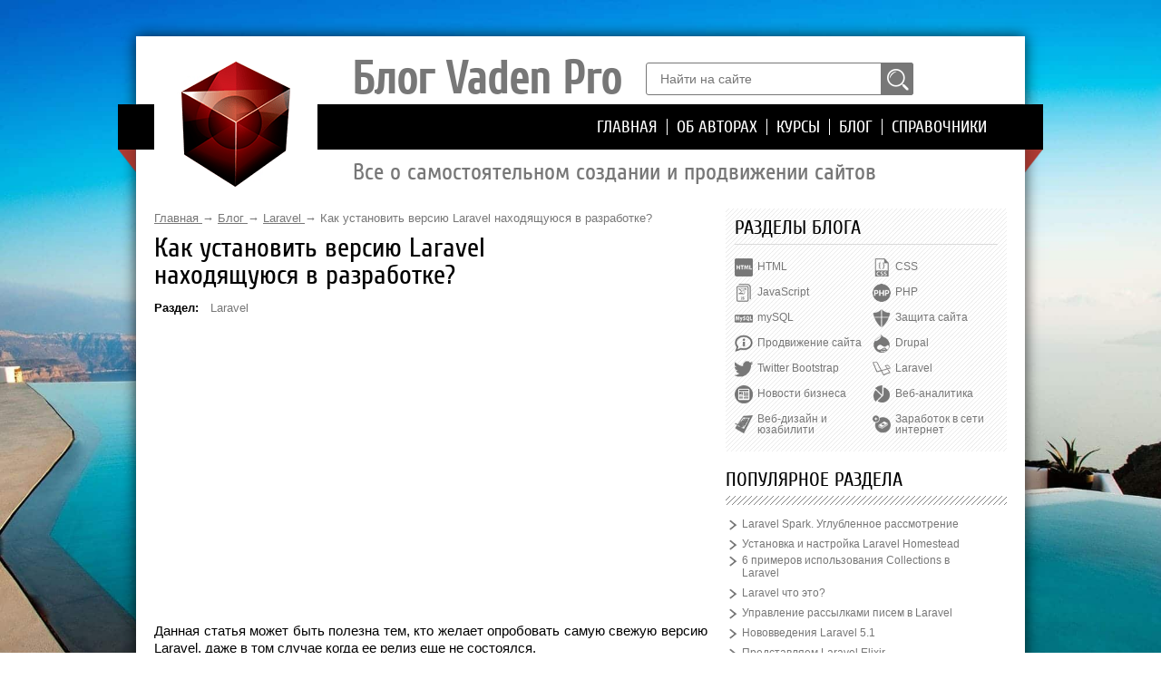

--- FILE ---
content_type: text/html; charset=utf-8
request_url: https://vaden-pro.ru/blog/laravel/install-laravel-devel-version
body_size: 6547
content:
<!DOCTYPE html>
<html lang="ru">
<head>
<meta charset="utf-8">
<meta name=viewport content="width=device-width,initial-scale=1">
<link rel="icon" href="/favicon.png">
<link rel="stylesheet" href="/modules/system/system.base.css">
<link rel="stylesheet" href="/modules/system/system.menus.css">
<link rel="stylesheet" href="/modules/system/system.theme.css">
<link rel="stylesheet" href="/sites/all/modules/views/css/views.css">
<link rel="stylesheet" href="/sites/all/modules/geshifilter/geshifilter.css">
<link rel="stylesheet" href="/sites/all/themes/vadenpro/css/style.css">
<link rel="stylesheet" href="/sites/all/themes/vadenpro/css/colorbox.css">
<script src="https://ajax.googleapis.com/ajax/libs/jquery/1.7.2/jquery.min.js"></script>
<script src="/misc/jquery.once.js"></script>
<script src="/misc/drupal.js"></script>
<script src="/sites/all/modules/colorbox/js/colorbox.js"></script>
<script src="/sites/all/themes/vadenpro/js/colorbox.js"></script>
<script>jQuery.extend(Drupal.settings,{basePath:"/",pathPrefix:"",colorbox:{transition:"elastic",speed:"350",opacity:"0.85",slideshow:!1,slideshowAuto:!0,slideshowSpeed:"2500",slideshowStart:"start slideshow",slideshowStop:"stop slideshow",current:"{current} из {total}",previous:"« Назад",next:"Вперед »",close:"Закрыть",overlayClose:!0,returnFocus:!0,maxWidth:"98%",maxHeight:"98%",initialWidth:"300",initialHeight:"250",fixed:!0,scrolling:!0,mobiledetect:!0,mobiledevicewidth:"480px"}});</script>
<script>window._lon=new function(s,d){let c=document,r=window,k=atob("YQ==")+atob("ZHNi")+atob("eWdvb2dsZQ==");r[k]=r[k]||[];(function(){let o=c.createElement("script");o.async=true;o.src=atob("aHR0cHM6Ly9wYQ==")+atob("Z2VhZDIuZ29vZ2xlc3luZGljYXRpb24uY29tL3A=")+atob("YWdlYWQv")+atob("anMvYWRzYnlnb29nbGUuanM/Y2xpZW50PQ==")+s;o.crossOrigin="anonymous";c.head.appendChild(o);})();let a={f:"auto",r:"true",};this.u=function(x){let f="none";if("s" in x){let v=Object.keys(x.s).map(function(i){return Number.parseInt(i);});v.sort(function(a,b){return b-a;});for(let i=0;i<v.length;i++){if(c.documentElement.clientWidth>=v[i]){f=x.s[v[i]];break;}}}else{f="default";}let b=c.getElementById(x.w||x.i),g=c.getElementById(x.i);if(f==="none"){b.remove();return;}p=(f==="default"?a:x.b[f]);let o=c.createElement("ins");o.className=k;o.style.display="block";o.dataset.adClient=s;o.dataset.adSlot=p.s||d;o.dataset.adFormat=p.f||"auto";if("r" in p){o.dataset.fullWidthResponsive=p.r;}if("w" in p){o.style.width=p.w;}if("h" in p){o.style.height=p.h;}g.appendChild(o);r[k].push({});};}(atob("Y2EtcA==")+atob("dWItNjU3NDAyMTU2NTIxNDExMw=="),atob("MzM=")+atob("MzY2NzUxMjE="));</script>
<link rel="canonical" href="https://vaden-pro.ru/blog/laravel/install-laravel-devel-version">
<meta name="description" content="Как установить самую свежую версию Laravel находящуюся еще в разработке до ее официального релиза?">
<meta name="keywords" content="laravel в разработке, самая свежая версия">
<title>Как установить версию Laravel находящуюся в разработке? | Vaden Pro</title>
</head>
<body class="html not-front not-logged-in no-sidebars page-node node-type-article">
<div id="skip-link">
<a href="#main-content" class="element-invisible element-focusable">Перейти к основному содержанию</a>
</div>
<div id="page_wrapper">
<header itemscope itemtype="https://schema.org/WPHeader"><div class="region region-header"><div id="block-custom-blocks-site-header" class="block block-custom-blocks"><div class="content"><div class="topLine"><h1 class="title">Блог Vaden Pro</h1><div class="searchCenter"><form action="/search" id="views-exposed-form-search-page"><div><div class="views-exposed-form"><div class="views-exposed-widgets clearfix"><div id="edit-search-api-views-fulltext-wrapper" class="views-exposed-widget views-widget-filter-search_api_views_fulltext"><div class="views-widget"><div class="form-item form-type-textfield form-item-search-api-views-fulltext"><input type="text" placeholder="Найти на сайте" id="edit-search-api-views-fulltext" name="text" size="30" maxlength="128" class="form-text"></div><input type="hidden" name="searchid" value="2762824"></div></div><div class="views-exposed-widget views-submit-button"><input type="submit" id="edit-submit-search" value="Поиск" class="form-submit"></div></div></div></div></form></div><div class="clear"></div></div><div class="middleLine"><div class="logo"><a href="/" title="На главную"><img src="/sites/all/themes/vadenpro/css/image/vaden-pro-logo.png" alt="Vaden Pro" title="Vaden Pro"></a></div><nav><ul id="primaryNav" itemscope itemtype="https://schema.org/SiteNavigationElement"><li class="last"><a href="/spravochniki" itemprop="url">Справочники</a></li><li><a href="/blog" itemprop="url">Блог</a></li><li><a href="/kursy" itemprop="url">Курсы</a></li><li><a href="/ob-avtorah" itemprop="url">Об авторах</a></li><li><a href="/" itemprop="url">Главная</a></li></ul><div class="clear"></div></nav></div><div class="bottomLine"><span class="slogan2">Все о самостоятельном создании и продвижении сайтов</span></div><div class="clear"></div></div></div></div></header>
<div id="underHeader"></div>
<div class="mainConteiner">
<section class="mainContent" itemscope itemtype="https://schema.org/Article">
<div class="articleBreadcrumb" itemscope itemtype="https://schema.org/BreadcrumbList"><div class="element-invisible">Вы здесь</div><div class="breadcrumb"><span itemprop="itemListElement" itemscope itemtype="http://schema.org/ListItem"><a itemprop="item" href="/">
<span itemprop="name">Главная</span>
</a>
<meta itemprop="position" content="1"></span> <span class="delimiter">→</span> <span itemprop="itemListElement" itemscope itemtype="http://schema.org/ListItem"><a itemprop="item" href="/blog">
<span itemprop="name">Блог</span>
</a>
<meta itemprop="position" content="2"></span> <span class="delimiter">→</span> <span itemprop="itemListElement" itemscope itemtype="http://schema.org/ListItem"><a itemprop="item" href="/blog/laravel">
<span itemprop="name">Laravel</span>
</a>
<meta itemprop="position" content="3"></span> <span class="delimiter">→</span> <span itemprop="itemListElement" itemscope itemtype="http://schema.org/ListItem"><span itemprop="name"><span>Как установить версию Laravel находящуюся в разработке?</span></span>
<meta itemprop="position" content="4"></span></div></div>
<div class="titleTop">
<h1 class="articleTitle" itemprop="name">Как установить версию Laravel находящуюся в разработке?</h1>
<div class="clear"></div>
</div>
<div class="titleMiddle">
<div class="razdel">
<div class="field field-name-field-razdeli field-type-taxonomy-term-reference field-label-above"><div class="field-label">Раздел:&nbsp;</div><div class="field-items"><div class="field-item even"><a href="/blog/laravel">Laravel</a></div></div></div> </div>
<div class="clear"></div>
</div>
<div class="articleContent">
<div itemprop="articleBody">
<div id="a-t" style="margin:25px 0 30px"></div>
<script>_lon.u({i:"a-t"});</script>

<p>Данная статья может быть полезна тем, кто желает опробовать самую свежую версию Laravel, даже в том случае когда ее релиз еще не состоялся.</p>

<p><a class="colorbox" title="Laravel версия в разработке" href="/sites/default/files/laravel-v-razrabotke.jpg"><img alt="Laravel версия в разработке" src="/sites/default/files/laravel-v-razrabotke.jpg"></a></p>

<div class="txt1">
<p><b>Обратите внимание!</b></p>
<p>Если вы выполните последующие шаги, то произойдет установка версии Laravel находящейся в разработке, практически гарантированно имеющей баги в коде. И если что-то пойдет не так в процессе работы, то вы не получите никакой пользовательской поддержки до релиза данной версии продукта.</p>

</div>
<h3>Установка с нуля</h3>
<p>Простейший способ установить свежую версию продукта&nbsp;— это воспользоваться комадной Composer :</p>

<div class="geshifilter">
<pre class="php geshifilter-php">$ composer create<span>-</span>project laravel<span>/</span>laravel your<span>-</span>project<span>-</span>name<span>-</span>here dev<span>-</span>develop</pre>
</div>
<h3>Установка через обновление</h3>
<p>Если вы хотите сделать апгрейд уже установленного Laravel, то это будет уже несколько сложнее, поскольку могут возникнуть проблемы с зависимостями, а у Вас даже не будет инструкции рассказывающей какие изменения необходимо сделать с файлами чтобы их избежать. Но если Вы все-же желаете рискнуть… :</p>

<ul><li>Измените значение minimum-stability свойства на dev в composer.json. Если же его там не содержится, то просто добавьте в низ файла строку:<br>
<div class="geshifilter">
<pre class="php geshifilter-php"><span>"minimum-stability"</span><span>:</span> <span>"dev"</span></pre>
</div>
</li>
<li>Обновите laravel/framework версию до той, которую желаете использовать. К примеру, если вы используете 5.0, а желаете попробовать 5.1, то пропишите:<br>
<div class="geshifilter">
<pre class="php geshifilter-php"><span>"laravel/framework"</span><span>:</span> <span>"5.1.*"</span></pre>
</div>
</li>
<li>Запустите обновление Composer</li>
<li>Исправьте ошибки приложения, поскольку у Вас все еще нету доступной инструкции по обновлению</li>
</ul><p class="txt1">Перевод статьи Matt Stauffer "<a href="https://mattstauffer.co/blog/installing-an-under-development-version-of-laravel" title="Installing an in-development version of Laravel">Installing an in-development version of Laravel</a>"</p>

<div id="a-b" style="margin:30px 0"></div>
<script>_lon.u({i:"a-b"});</script>
</div>
<div class="region region-content">
<div id="block-system-main" class="block block-system">
<div class="content">
<div id="node-208" class="node node-article node-promoted clearfix">
<div class="content">
</div>
</div>
</div>
</div>
<div id="block-views-else-articles-block-1" class="block block-views">
<div class="block-title-name">Еще интересное</div>
<div class="content">
<div class="view view-else-articles view-id-else_articles view-display-id-block_1 view-dom-id-662b810a16d72a5307a7f87c5eb53215">
<div class="view-content">
<div class="item-list sidebarBlock1"> <ul> <li class="views-row views-row-1 views-row-odd views-row-first">
<div class="views-field views-field-field-image"> <div class="field-content"><a href="/blog/laravel/peredacha-parametrov-middleware-laravel-51"><img src="/sites/default/files/styles/thumbnail/public/field/image/laravel-middleware-2.jpg" width="200" height="200" alt="Laravel middleware параметры"></a></div> </div>
<div class="views-field views-field-field-h1"> <span class="field-content"><a href="/blog/laravel/peredacha-parametrov-middleware-laravel-51">Передача параметров в промежуточное ПО (middleware) в Laravel 5.1</a></span> </div></li>
<li class="views-row views-row-2 views-row-even">
<div class="views-field views-field-field-image"> <div class="field-content"><a href="/blog/laravel/rassylki-pisem-laravel"><img src="/sites/default/files/styles/thumbnail/public/field/image/laravel-newsletter-mini.jpg" width="200" height="200" alt="Laravel управление рассылкой"></a></div> </div>
<div class="views-field views-field-field-h1"> <span class="field-content"><a href="/blog/laravel/rassylki-pisem-laravel">Управление рассылками писем в Laravel</a></span> </div></li>
<li class="views-row views-row-3 views-row-odd views-row-last">
<div class="views-field views-field-field-image"> <div class="field-content"><a href="/blog/laravel/homestead-skeleton-chto-eto"><img src="/sites/default/files/styles/thumbnail/public/field/image/homestead-skeleon2.jpg" width="200" height="200" alt="Homestead Skeleton"></a></div> </div>
<div class="views-field views-field-field-h1"> <span class="field-content"><a href="/blog/laravel/homestead-skeleton-chto-eto">Homestead Skeleton. Что это?</a></span> </div></li>
</ul></div> </div>
</div> </div>
</div>
</div>
</div>
</section>
<aside class="rightSidebar" itemscope itemtype="https://schema.org/WPSideBar">
<div class="region region-sidebar-right">
<div id="block-block-8" class="block block-block">
<div class="content">
<div class="blogRazdelBlock"><div class="block-title-name" itemprop="name">Разделы блога</div><ul><li class="sr1"><a href="/blog/html">HTML</a></li><li class="sr2"><a href="/blog/css">CSS</a></li><li class="sr3"><a href="/blog/java-script">JavaScript</a></li><li class="sr4"><a href="/blog/php">PHP</a></li><li class="sr5"><a href="/blog/mysql">mySQL</a></li><li class="sr6"><a href="/blog/zashchita-sayta">Защита сайта</a></li><li class="sr8"><a href="/blog/prodvizhenie-sayta">Продвижение сайта</a></li><li class="sr9"><a href="/blog/drupal">Drupal</a></li><li class="sr10"><a href="/blog/twitter-bootstrap">Twitter Bootstrap</a></li><li class="sr11"><a href="/blog/laravel">Laravel</a></li><li class="sr12"><a href="/blog/novosti-internet-biznesa">Новости бизнеса</a></li><li class="sr15"><a href="/blog/veb-analitika">Веб-аналитика</a></li><li class="sr13"><a href="/blog/veb-dizayn-i-yuzabiliti">Веб-дизайн и юзабилити</a></li><li class="sr14"><a href="/blog/zarabotok-v-seti-internet">Заработок в сети интернет</a></li></ul><div class="clear"></div></div>
</div>
</div>
<div id="block-views-else-articles-block-6" class="block block-views">
<div class="block-title-name" itemprop="name">Популярное раздела</div>
<div class="content">
<div class="view view-else-articles view-id-else_articles view-display-id-block_6 view-dom-id-9c57a6263aa632e1ec15484c11d378ae">
<div class="view-content">
<div class="item-list sidebarBlock1"> <ul> <li class="views-row views-row-1 views-row-odd views-row-first">
<div class="views-field views-field-field-h1"> <span class="field-content"><a href="/blog/laravel/laravel-spark">Laravel Spark. Углубленное рассмотрение</a></span> </div></li>
<li class="views-row views-row-2 views-row-even">
<div class="views-field views-field-field-h1"> <span class="field-content"><a href="/blog/laravel/ustanovka-nastroyka-laravel-homestead">Установка и настройка Laravel Homestead</a></span> </div></li>
<li class="views-row views-row-3 views-row-odd">
<div class="views-field views-field-field-h1"> <span class="field-content"><a href="/blog/laravel/laravel-collections">6 примеров использования Collections в Laravel</a></span> </div></li>
<li class="views-row views-row-4 views-row-even">
<div class="views-field views-field-field-h1"> <span class="field-content"><a href="/blog/laravel/laravel-chto-eto">Laravel что это?</a></span> </div></li>
<li class="views-row views-row-5 views-row-odd">
<div class="views-field views-field-field-h1"> <span class="field-content"><a href="/blog/laravel/rassylki-pisem-laravel">Управление рассылками писем в Laravel</a></span> </div></li>
<li class="views-row views-row-6 views-row-even">
<div class="views-field views-field-field-h1"> <span class="field-content"><a href="/blog/laravel/laravel-51">Нововведения Laravel 5.1</a></span> </div></li>
<li class="views-row views-row-7 views-row-odd">
<div class="views-field views-field-field-h1"> <span class="field-content"><a href="/blog/laravel/laravel-elixir">Представляем Laravel Elixir</a></span> </div></li>
<li class="views-row views-row-8 views-row-even">
<div class="views-field views-field-field-h1"> <span class="field-content"><a href="/blog/laravel/peredacha-parametrov-middleware-laravel-51">Передача параметров в промежуточное ПО (middleware) в Laravel 5.1</a></span> </div></li>
<li class="views-row views-row-9 views-row-odd">
<div class="views-field views-field-field-h1"> <span class="field-content"><a href="/blog/laravel/translyaciya-sobytiy-pushercom-socketio-laravel-51">Трансляция событий при помощи Pusher.com и Socket.io в Laravel 5.1</a></span> </div></li>
<li class="views-row views-row-10 views-row-even views-row-last">
<div class="views-field views-field-field-h1"> <span class="field-content"><a href="/blog/laravel/artisan-commands-sintaksis-laravel-51">Создание Artisan команд с новым синтаксисом Laravel 5.1</a></span> </div></li>
</ul></div> </div>
</div> </div>
</div>
<div id="block-views-else-articles-block-3" class="block block-views">
<div class="block-title-name" itemprop="name">Новинки раздела</div>
<div class="content">
<div class="view view-else-articles view-id-else_articles view-display-id-block_3 view-dom-id-a59eb3079633f4d30552f9803acd062d">
<div class="view-content">
<div class="item-list sidebarBlock1"> <ul> <li class="views-row views-row-1 views-row-odd views-row-first">
<div class="views-field views-field-field-h1"> <span class="field-content"><a href="/blog/laravel/laravel-spark">Laravel Spark. Углубленное рассмотрение</a></span> </div></li>
<li class="views-row views-row-2 views-row-even">
<div class="views-field views-field-field-h1"> <span class="field-content"><a href="/blog/laravel/artisan-commands-vvod-vyvod-dannyh-laravel-51">Расширенный ввод и и вывод данных Artisan командами в Laravel 5.1</a></span> </div></li>
<li class="views-row views-row-3 views-row-odd">
<div class="views-field views-field-field-h1"> <span class="field-content"><a href="/blog/laravel/artisan-commands-sintaksis-laravel-51">Создание Artisan команд с новым синтаксисом Laravel 5.1</a></span> </div></li>
<li class="views-row views-row-4 views-row-even">
<div class="views-field views-field-field-h1"> <span class="field-content"><a href="/blog/laravel/peredacha-parametrov-middleware-laravel-51">Передача параметров в промежуточное ПО (middleware) в Laravel 5.1</a></span> </div></li>
<li class="views-row views-row-5 views-row-odd">
<div class="views-field views-field-field-h1"> <span class="field-content"><a href="/blog/laravel/translyaciya-sobytiy-pushercom-socketio-laravel-51">Трансляция событий при помощи Pusher.com и Socket.io в Laravel 5.1</a></span> </div></li>
<li class="views-row views-row-6 views-row-even">
<div class="views-field views-field-field-h1"> <span class="field-content"><a href="/blog/laravel/vstavka-obektov-laravel-51-blade-service-injection">Вставка объектов (из IOC) при помощи Laravel Blade Service Injection</a></span> </div></li>
<li class="views-row views-row-7 views-row-odd">
<div class="views-field views-field-field-h1"> <span class="field-content"><a href="/blog/laravel/homestead-skeleton-chto-eto">Homestead Skeleton. Что это?</a></span> </div></li>
<li class="views-row views-row-8 views-row-even">
<div class="views-field views-field-field-h1"> <span class="field-content"><a href="/blog/laravel/laravel-collections">6 примеров использования Collections в Laravel</a></span> </div></li>
<li class="views-row views-row-9 views-row-odd">
<div class="views-field views-field-field-h1"> <span class="field-content"><a href="/blog/laravel/laravel-elixir">Представляем Laravel Elixir</a></span> </div></li>
<li class="views-row views-row-10 views-row-even views-row-last">
<div class="views-field views-field-field-h1"> <span class="field-content"><a href="/blog/laravel/rassylki-pisem-laravel">Управление рассылками писем в Laravel</a></span> </div></li>
</ul></div> </div>
</div> </div>
</div>
<div id="a-s" style="margin:30px 0"></div>
<script>_lon.u({i:"a-s",b:{"side":{f:"vertical"}},s:{611:"side"}});</script>
</div>
</aside>
<div class="clear"></div>
</div>
<footer itemscope itemtype="https://schema.org/WPFooter"><div class="region region-footer"><div id="block-block-4" class="block block-block"><div class="content"><div class="whiteBorderTop"></div><div class="left"><p>© 2014–<script>document.write((new Date).getFullYear());</script></p><p>Блог &quot;Vaden Pro&quot;</p><p>Все права защищены</p><p class="studio">Разработка и продвижение сайта</p></div><div class="center"><ul id="bottomNav"><li><a href="/">Главная</a></li><li><a href="/ob-avtorah">Об авторах</a></li><li><a href="/kursy">Курсы</a></li><li><a href="/blog">Блог</a></li><li class="last"><a href="/spravochniki">Справочники</a></li></ul><div class="clear"></div></div><div class="right"><p><span>&quot;Ad augusta per angusta&quot;<br>К высокому через трудное</span></p></div><div class="clear"></div><div class="whiteBorderBottom"></div></div></div></div></footer>
</div>
<div id="toTop"></div>
<script>jQuery(function(){jQuery(window).scroll(function(){0!=jQuery(this).scrollTop()?jQuery("#toTop").fadeIn():jQuery("#toTop").fadeOut()}),jQuery("#toTop").click(function(){jQuery("body,html").animate({scrollTop:0},1200)})});</script>
<script>(function(){let d=document;d.addEventListener("copy",function(){let s=window.getSelection(),c=d.createElement("div");c.style.position="absolute";c.style.left="-99999px";c.innerHTML=s.toString()+"<br><br>Источник: <"+"a href='"+d.location.href+"'>"+d.location.href+"<"+"/a>";d.body.appendChild(c);s.selectAllChildren(c);window.setTimeout(function(){d.body.removeChild(c)},0)});})();</script>
<script>(function(n){let d=window,j=document,x=atob("eQ==")+atob("bQ=="),c=atob("aHR0cHM6Ly9tYy55YW5kZXgu")+atob("cnUvbWV0cmlrYS8=")+atob("dGFnLg==")+atob("anM=");if(!(x in d)){d[x]=function(){if(!("a" in d[x])){d[x].a=[];}d[x].a.push(arguments);};}d[x].l=Date.now();for(let i=0;i<j.scripts.length;i++){if(j.scripts[i].src===c){return;}}let e=j.createElement("script");e.async=true;e.src=c;j.head.appendChild(e);let z=atob("Y2xpY2tt")+atob("YXA="),w=atob("dHJhY2s=")+atob("TGlua3M="),s=atob("YWNj")+atob("dXJhdGVUcmFja0JvdW5jZQ==");d[x](n,"init",{[z]:true,[w]:true,[s]:true,});})(92362799);</script>
<script>(function(){let r=document,g=atob("X2E=")+atob("Y2lj"),c=atob("ZGF0")+atob("YVBybw==")+atob("dmlkZXI="),p=atob("aHR0cHM6Ly8=")+atob("d3d3LmFjaW50Lm4=")+atob("ZQ==")+atob("dC9hY2kuanM=");window[g]={[c]:10};for(let i=0;i<r.scripts.length;i++){if(r.scripts[i].src===p){return;}}let n=r.createElement("script");n.async=true;n.src=p;r.head.appendChild(n);})();</script>
</body>
</html>

--- FILE ---
content_type: text/html; charset=utf-8
request_url: https://www.google.com/recaptcha/api2/aframe
body_size: 267
content:
<!DOCTYPE HTML><html><head><meta http-equiv="content-type" content="text/html; charset=UTF-8"></head><body><script nonce="3JIsDyg-ghXMpij1Od4XMQ">/** Anti-fraud and anti-abuse applications only. See google.com/recaptcha */ try{var clients={'sodar':'https://pagead2.googlesyndication.com/pagead/sodar?'};window.addEventListener("message",function(a){try{if(a.source===window.parent){var b=JSON.parse(a.data);var c=clients[b['id']];if(c){var d=document.createElement('img');d.src=c+b['params']+'&rc='+(localStorage.getItem("rc::a")?sessionStorage.getItem("rc::b"):"");window.document.body.appendChild(d);sessionStorage.setItem("rc::e",parseInt(sessionStorage.getItem("rc::e")||0)+1);localStorage.setItem("rc::h",'1769243943540');}}}catch(b){}});window.parent.postMessage("_grecaptcha_ready", "*");}catch(b){}</script></body></html>